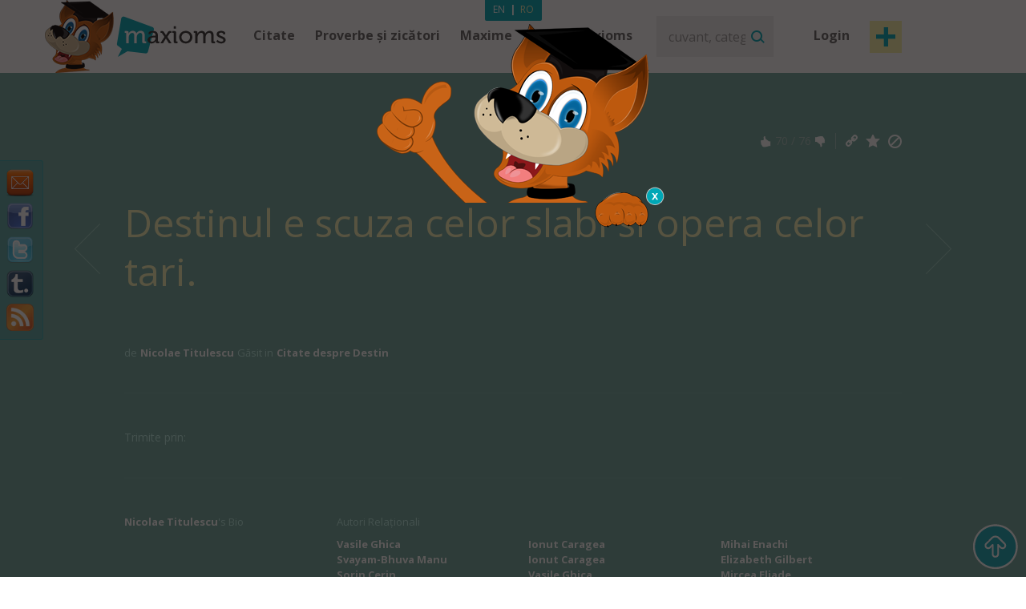

--- FILE ---
content_type: text/html; charset=utf-8
request_url: https://www.maxioms.ro/maxiom/5539/destinul-e-scuza-celor-slabi-si-opera-celor-tari
body_size: 8533
content:
<!DOCTYPE html>
<html xmlns="http://www.w3.org/1999/xhtml" xmlns:fb="http://ogp.me/ns/fb#">
<head>
<meta http-equiv="Content-Type" content="text/html; charset=utf-8" />
<title>Citat Nicolae Titulescu, Citat Destin : Destinul e scuza celor slabi si opera celor tari. :: Maxioms.ro</title>
<meta name="viewport" content="width=device-width, initial-scale=1, maximum-scale=1">
<meta name="HandheldFriendly" content="True">
<meta name="MobileOptimized" content="320">
<meta name="title" content="Citat Nicolae Titulescu, Citat Destin : Destinul e scuza celor slabi si opera celor tari. :: Maxioms.ro" />
<meta name="keywords" content="nicolae titulescu, Citate nicolae titulescu, Citate Destin, Citate despre Destin" />
<meta name="description" content="Citat Nicolae Titulescu, Citat Destin : Destinul e scuza celor slabi si opera celor tari. " />
<meta name="subject" content="Citat Nicolae Titulescu, Citat Destin : Destinul e scuza celor slabi si opera celor tari." />
<meta name="abstract" content="Citat Nicolae Titulescu, Citat Destin : Destinul e scuza celor slabi si opera celor tari." />
<meta name="google-site-verification" content="7JagnSAzo_9rfsqz5e3rRziQTInXp0j10vJSYu41YTs" />
<link rel="canonical" href="https://www.maxioms.ro/maxiom/5539/destinul-e-scuza-celor-slabi-si-opera-celor-tari" />
<link rel='index' title='Maxioms.ro' href="https://www.maxioms.ro" />
<link rel='start' title='C: Resping ideea de violenta, pentru ca binele obtinut prin mijlocirea...' href="https://www.maxioms.ro/maxiom/1/resping-ideea-de-violenta-pentru-ca-binele-obtinut-prin-mijlocirea" />
<link rel='prev' title='C: Vii pe lume fara nimic si pleci din lumea asta fara nimic, deci fa in...' href="https://www.maxioms.ro/maxiom/5538/vii-pe-lume-fara-nimic-si-pleci-din-lumea-asta-fara-nimic-deci-fa-in" />
<link rel='next' title='C: Destinul colectiv este complicitatea dintre cei care si-au...' href="https://www.maxioms.ro/maxiom/5540/destinul-colectiv-este-complicitatea-dintre-cei-care-si-au" />
<META HTTP-EQUIV="Content-Language" CONTENT="ro-RO">
<meta name="language" content="ro" />
<meta name="copyright" content="Copyright (c) www.maxioms.ro 2010-2026, Toate Drepturile Rezervate" />
<meta name="author" content="Maxioms" />
<meta name="owner" content="Maxioms" />
<meta name="robots" content="index,follow" />
<meta name="category" content="arta,literatura" />
<link rel="shortcut icon" type="image/ico" href="https://www.maxioms.ro/favicon.ico" />
<link href="https://fonts.googleapis.com/css?family=Open+Sans:400,300italic,300,400italic,600,600italic,700" rel="stylesheet" type="text/css">
<link rel="alternate" title="Maxioms.ro RSS" href="https://www.maxioms.ro/burnedfeed" type="application/rss+xml" />
	<link rel="stylesheet" type="text/css" media="Screen" href="https://www.maxioms.ro/assets/bootstrap/css/bootstrap.css" />
	<link rel="stylesheet" type="text/css" media="Screen" href="https://www.maxioms.ro/assets/bootstrap/css/bootstrap-responsive.css" />
	<link rel="stylesheet" type="text/css" media="Screen" href="https://www.maxioms.ro/assets/css/main.css" />
	<link rel="stylesheet" type="text/css" media="Screen" href="https://www.maxioms.ro/assets/css/jquery.mmenu.css" />
	<link rel="stylesheet" type="text/css" media="Screen" href="https://www.maxioms.ro/assets/css/jquery.mmenu.effects.css" />
	 
<!--[if IE 7]>
<link rel="stylesheet" type="text/css" href="http://www.maxioms.ro/assets/css/ie7.css" />
<![endif]-->
<link rel="stylesheet" href="https://www.maxioms.ro/assets/css/validationEngine.jquery.css" type="text/css" media="screen" title="no title" charset="utf-8" />
<link rel="stylesheet" type="text/css" href="https://www.maxioms.ro/assets/js/fancybox/jquery.fancybox-1.3.1.css" media="screen" />

<script type="text/javascript" src="https://code.jquery.com/jquery-1.10.2.min.js"></script>
<script src="https://code.jquery.com/jquery-migrate-1.2.1.js"></script>
<script type="text/javascript" language="javascript">var SITE_URL = "http://www.maxioms.ro";$.isLoggedIn = 0; $.reload = 0;</script>
<script src="https://www.maxioms.ro/assets/js/preloader.js" type="text/javascript"></script>
<script src="https://www.maxioms.ro/assets/js/functions.js" type="text/javascript"></script>
<script src="https://www.maxioms.ro/assets/js/jquery.validationEngine-ro.js" type="text/javascript"></script>
<script src="https://www.maxioms.ro/assets/js/jquery.validationEngine.js" type="text/javascript"></script>
<script src="https://www.maxioms.ro/assets/js/jquery.dropkick-1.0.0.js" type="text/javascript"></script>
<script src="https://www.maxioms.ro/assets/js/jquery.ezmark.min.js" type="text/javascript"></script>
<script src="https://www.maxioms.ro/assets/js/slimScroll.js" type="text/javascript"></script>
<script src="https://www.maxioms.ro/assets/js/custom.js" type="text/javascript"></script>
<script src="https://www.maxioms.ro/assets/bootstrap/js/bootstrap.js" type="text/javascript"></script>
<script src="https://www.maxioms.ro/assets/js/jquery.carouFredSel-6.2.1.js" type="text/javascript"></script>
<script src="https://www.maxioms.ro/assets/js/jquery.touchSwipe.min.js" type="text/javascript"></script>
<script type="text/javascript" src="https://www.maxioms.ro/assets/js/fancybox/jquery.fancybox-1.3.1.pack.js"></script>
<script type="text/javascript" src="https://www.maxioms.ro/assets/js/jquery.cookie.js"></script>
<script src="https://www.maxioms.ro/assets/js/jquery.mmenu.js" type="text/javascript"></script>
<!--[if lte IE 6]>
<SCRIPT LANGUAGE="Javascript" type="text/javascript">
alert("We only support more than IE6!");
</SCRIPT>
<![endif]-->

	<script type="text/javascript">
		tmx.url = "http://www.maxioms.ro";
		tmx.ajax_url = "http://www.maxioms.ro/ajax/call.php";
		$.defaultOpen = 0;
		$.defaultExpand = 0;
		$.defaultExpandMaxioms = 0;
		var openL = "Deschide";
		var closeL = "Inchide";
	</script>
	<script src="https://www.maxioms.ro/assets/js/main.js" type="text/javascript"></script>
<script src="https://www.maxioms.ro/assets/js/jquery.jeditable.mini.js" type="text/javascript"></script>
<script type="text/javascript">

  var _gaq = _gaq || [];
  _gaq.push(['_setAccount', 'UA-9296406-9']);
  _gaq.push(['_trackPageview']);

  (function() {
    var ga = document.createElement('script'); ga.type = 'text/javascript'; ga.async = true;
    ga.src = ('https:' == document.location.protocol ? 'https://ssl' : 'http://www') + '.google-analytics.com/ga.js';
    var s = document.getElementsByTagName('script')[0]; s.parentNode.insertBefore(ga, s);
  })();

</script>
<script type="text/javascript" src="https://w.sharethis.com/button/buttons.js"></script><script type="text/javascript">
	stLight.options({
		publisher:'b9a521d5-2fe6-48d1-9416-4064d367dc19',
		headerTitle:'Share on maxioms.ro'
		});
</script>
<meta name="revisit-after" content="14 days" />
<meta property="og:title" content="Maxioms.ro" />
<meta property="og:description" content="Destinul e scuza celor slabi si opera celor tari. - Nicolae Titulescu" />
<meta property="og:site_name" content="Maxioms.ro" />
<meta property="og:type" content="article"/>
<meta property="og:url" content="http://www.maxioms.ro/maxiom/5539/destinul-e-scuza-celor-slabi-si-opera-celor-tari" />
<meta property="og:image" content="http://www.maxioms.ro/assets/images/maxioms.png" />
<meta property="og:type" content="article" />
<meta property="fb:app_id" content="193179307367619"/>
</head>
<body>
<a id="facebooklike" href="#fb-page"></a>
<div style="display: none;">
  <div id="fb-page" style="height:214px; width:340px;">
    <div class="webpet"> <img src="https://www.maxioms.ro/assets/images/pet/like.png" alt="Maxioms Pet" /> </div>
        <div class="fb-page" data-href="https://www.facebook.com/Maxioms.ro/" data-small-header="false" data-adapt-container-width="true" data-hide-cover="false" data-show-facepile="true">
      <div class="fb-xfbml-parse-ignore">
        <blockquote cite="https://www.facebook.com/Maxioms.ro/"><a href="https://www.facebook.com/Maxioms.ro/">Maxioms Romania</a></blockquote>
      </div>
    </div>
      </div>
</div>
<div id="dialog" class="fav_message">
  <p></p>
</div>
<div class="wrapper">
    <div class="page_overlay">
        <div class="searchBox" style="display:block">
          <form name="search_form" id="search_form" action="https://www.maxioms.ro/search" method="get">
            <input class="search" type="text" name="q" value="" placeholder="cuvant, categorie, autor, articol" />
            <input type="submit" value="Search" id="searchsubmit" class="submit">
          </form>
          <span class="closeSh">x</span>
        </div>
    </div>
<span id="closeSearch">X</span>
<header class="desktop-header">
	<div class="inner">
      <a id="webpet" href="#buble" title="Maxime + Axiome = Maxioms">Maxime + Axiome = Maxioms</a>
      <div class="logoHolder">  <a href="https://www.maxioms.ro" rel="external" title="Citate, Citate Celebre, Zicatori, Proverbe, Maxime, Axiome, Maxioms"><img src="https://www.maxioms.ro/assets/images/logo.png" alt="Citate, Citate Celebre, Zicatori, Proverbe, Maxime, Axiome, Maxioms" /></a>
      	      </div>
      <div class="topHolder">
        <div class="mainMenu">
          <ul class="menu-list menu-ro">
            <li class="parent-list"><a href="https://www.maxioms.ro/citate/categorii/" title="Citate">Citate</a> <span class="tooltip"></span>
              <ul>
                <li><a href="https://www.maxioms.ro/citate/autori/" title="Citate pe autori">Citate pe autori</a></li>
                <li class="last"><a href="https://www.maxioms.ro/citate/categorii/" title="Citate pe categorii">Citate pe categorii</a></li>
              </ul>
            </li>
            <li class="parent-list"><a href="https://www.maxioms.ro/proverbe-si-zicatori/categorii/" title="Proverbe si zicatori">Proverbe și zicători</a>
                          </li>
                        <li class="parent-list"> <a href="https://www.maxioms.ro/maxime/categorii/" title="Maxime">Maxime</a> <span class="tooltip"></span>
              <ul>
                <li><a href="https://www.maxioms.ro/maxime/autori/" title="Maxime pe autori">Maxime pe autori</a></li>
                <li class="last"><a href="https://www.maxioms.ro/maxime/categorii/" title="Maxime pe categorii">Maxime pe categorii</a></li>
              </ul>
            </li>
                        <li><a href="https://www.maxioms.ro/photo-maxioms/" title="Photo Maxioms">Photo Maxioms</a></li>
          </ul>
          <div class="clear"></div>
        </div>
        <div class="searchBox">
          <form name="search_form" id="search_form" action="https://www.maxioms.ro/search" method="get">
            <input class="search" type="text" name="q" value="" placeholder="cuvant, categorie, autor, articol" />
            <input type="submit" value="Search" id="searchsubmit" class="submit">
          </form>
        </div>
        <div class="hreaderRightBox"> <a href="javascript:void(0);" class="sign-in logIn" title="Intră în cont">Login</a> <a rel="external" href="https://www.maxioms.ro/submit-maxiom" class="btn_1 submit-quote" title="Propune Maxiom">Post maxiom</a>
          <div class="clear"></div>
          <div id="account-box"> <span class="tooltip">&nbsp;</span>
            <ul>
              <li><a href="https://www.maxioms.ro/my-account" title="Contul meu">Contul meu</a></li>
              <li><a href="https://www.maxioms.ro/favorites" title="Favorite">Favorite</a></li>
              <li><a href="https://www.maxioms.ro/logout" title="Iesi din cont">Iesi din cont</a></li>
            </ul>
          </div>
          <div id="sign-in-over"> <span class="tooltip">&nbsp;</span>
            <form name="sign-in-form" id="top_login_form" action="" method="post">
              <input type="hidden" name="action" value="login" />
              <input type="hidden" name="redirectURL" value="" />
              <input type="hidden" name="href" value="" />
              <input type="hidden" name="loginHashToken" id="loginHashToken_top" value="wymggqb3xbhg3" />
              <input type="hidden" name="password" id="password_top" value="" />
              <div class="div_input_sign">
                <input type="text" name="username" id="username_top" title="email" value="" placeholder="Adresa de Email" size="25" class="validate[required] text-input" tabindex="1" />
              </div>
              <div class="div_input_sign">
                <input name="passwd" type="password" id="passwd_top" placeholder="Parola" title="Te rugam sa introduci noua parola."    class="validate[required,length[4,20]]" tabindex="2" />
              </div>
              <input type="submit" class="submit-sign-in" value="Intră" tabindex="3" />
              <a href="https://www.maxioms.ro/register" class="signup" onclick="$('#sign-in-over').hide();" title="Înregistrare">Înregistrare</a>
            </form>
            <p class="pass"><a href="https://www.maxioms.ro/forgot-password" rel="nofollow" title="Ai uitat parola?">Ai uitat parola?</a><br />
            </p>
          </div>
        </div>
        <div class="clear"></div>
        <div class="languages-menu">
                    <ul>
            <li><a href="http://www.maxioms.com/" class="en" title="Engleză">En</a></li>
            <li> | </li>
            <li><a href="https://www.maxioms.ro/" class="active ro" title="Română">Ro</a></li>
          </ul>
                  </div>
      </div>
      <div class="clear"></div>
  </div>
</header>
<div class="mobile-header">
  <div class="TopBar">
    <a href="#menu" class="menuBtn"><img src="https://www.maxioms.ro/assets/images/m.menu.png"></a>
    <div class="mLogo"><a href="https://www.maxioms.ro" rel="external" title="Citate, Citate Celebre, Zicatori, Proverbe, Maxime, Axiome, Maxioms">Maxioms</a></div>
    <div class="postM"><span class="showSearch"></span><a rel="external" href="https://www.maxioms.ro/submit-maxiom" title="Propune Maxiom"><img src="https://www.maxioms.ro/assets/images/m.post.png"></a></div>
    <div class="clear"></div>
  </div>
  <nav id="menu" class="navbar">
    
      <ul class="navigation menu-ro">
      		<li class="first"><span style="line-height: 28px">Menu <em><a href="http://www.maxioms.com/" class=" en" title="Engleză">En</a>|<a href="https://www.maxioms.ro/" class="active ro" title="Română">Ro</a></em></span></li>
            <li class="parent-list"><a href="https://www.maxioms.ro/citate/categorii/" title="Citate">Citate</a> <span class="tooltip"></span>
              <ul>
                <li><a href="https://www.maxioms.ro/citate/autori/" title="Citate pe autori">Citate pe autori</a></li>
                <li class="last"><a href="https://www.maxioms.ro/citate/categorii/" title="Citate pe categorii">Citate pe categorii</a></li>
              </ul>
            </li>
            <li class="parent-list"><a href="https://www.maxioms.ro/proverbe-si-zicatori/categorii/" title="Proverbe si zicatori">Proverbe și zicători</a>
                          </li>
                        <li class="parent-list"> <a href="https://www.maxioms.ro/maxime/categorii/" title="Maxime">Maxime</a> <span class="tooltip"></span>
              <ul>
                <li><a href="https://www.maxioms.ro/maxime/autori/" title="Maxime pe autori">Maxime pe autori</a></li>
                <li class="last"><a href="https://www.maxioms.ro/maxime/categorii/" title="Maxime pe categorii">Maxime pe categorii</a></li>
              </ul>
            </li>
                        <li><a href="https://www.maxioms.ro/photo-maxioms/" title="Photo Maxioms">Photo Maxioms</a></li>
            <li><a href="https://www.maxioms.ro/articole/" title="Articole">Articole</a></li>
            <li class="last"><a href="https://www.maxioms.ro/contact" title="Contact">Contact</a></li>
            <li class="lastItemB"><a href="https://www.maxioms.ro/submit-maxiom" title="Propune Maxiom">Post maxiom</a></li>
            <li class="lastItem"><a href="https://www.maxioms.ro/login" title="Intră">Intră în cont</a></li>
          </ul>  
  </nav>
</div>

<section class="topSection greenSlide">
  <div class="content">
    <div class="mainPageBox">
    	<a class="arrow-left" href="https://www.maxioms.ro/maxiom/5538/vii-pe-lume-fara-nimic-si-pleci-din-lumea-asta-fara-nimic-deci-fa-in" title="Vii pe lume fara nimic si pleci din lumea asta fara nimic, deci fa in..."></a><a class="arrow-right" href="https://www.maxioms.ro/maxiom/5540/destinul-colectiv-este-complicitatea-dintre-cei-care-si-au" title="Destinul colectiv este complicitatea dintre cei care si-au..."></a>    	
      <ul>
	  
	  	        <li>
			          <div class="quote-options" id="pagediv5539">
		  	<a href="https://www.maxioms.ro/maxiom/5539/destinul-e-scuza-celor-slabi-si-opera-celor-tari" title="Link permanent catre acest Maxiom" class="ed"></a>
			<a href="#" rel="nofollow" class="fav ac" title="Adaugă la Favorite" data-action="atf" data-id="5539"></a>
			<a href="#" rel="nofollow" title="Șterge" class="del report rep" data-id="5539"></a>
            <div class="clear"></div>
          </div>
          <div class="ratings"> <a href="#" rel="nofollow" title="MAX it UP" class="rate up ac" data-type="up" data-action="rate" data-id="5539"><span class="rate-up">&nbsp;</span></a> <span class="rate-up-count">
            70            </span><span class="splitter">&nbsp;/&nbsp;</span><span class="rate-down-count">
            76            </span> <a href="#" rel="nofollow" title="MAX it DOWN" class="rate dwn ac" data-type="down" data-action="rate" data-id="5539"><span class="rate-down">&nbsp;</span></a>
            <div class="clear"></div>
          </div>
          <div class="clear"></div>
          		  <div class="p">
			  <p>
							  Destinul e scuza celor slabi si opera celor tari.			  			  </p>
		  </div>
                    <div class="byQuote"> <span class="blokText">de</span> <a class="btnEffect" href="https://www.maxioms.ro/autor/nicolae-titulescu">
            Nicolae Titulescu            </a> <span class="blokText">Găsit in</span> <a href="https://www.maxioms.ro/citate/destin/" class="btnEffect" title="Citate despre Destin">Citate despre Destin</a><span class="blokText noDisplay">,</span> </div>
            <div class="left-mob" style="float:right">
            <iframe src="https://www.facebook.com/plugins/like.php?href=http://www.maxioms.ro/maxiom/5539/destinul-e-scuza-celor-slabi-si-opera-celor-tari&amp;layout=button_count&amp;show_faces=false&amp;width=100&amp;action=like&amp;font=trebuchet+ms&amp;colorscheme=dark&amp;height=21" scrolling="no" frameborder="0" style="border:none; overflow:hidden; width:105px; height:21px;"></iframe>
            </div>
                    <div class="clear"></div>
        </li>
              </ul>
    </div>
    <div class="socialBox"> <span class="shareText">Trimite prin:</span>
      <ul>
        <li><span class="st_twitter" st_url="http://www.maxioms.ro/maxiom/5539/destinul-e-scuza-celor-slabi-si-opera-celor-tari" st_title="@max1oms - Destinul e scuza celor slabi si opera celor tari."></span></li>
        <li><span class="st_facebook" st_url="http://www.maxioms.ro/maxiom/5539/destinul-e-scuza-celor-slabi-si-opera-celor-tari" st_title="Destinul e scuza celor slabi si opera celor tari."></span></li>
        <li><span class="st_linkedin" st_url="http://www.maxioms.ro/maxiom/5539/destinul-e-scuza-celor-slabi-si-opera-celor-tari"></span></li>
        <li><span class="st_pinterest" st_url="http://www.maxioms.ro/maxiom/5539/destinul-e-scuza-celor-slabi-si-opera-celor-tari" st_title="Destinul e scuza celor slabi si opera celor tari."></span></li>
        <li><span class="st_email"  st_url="http://www.maxioms.ro/maxiom/5539/destinul-e-scuza-celor-slabi-si-opera-celor-tari" st_title="Destinul e scuza celor slabi si opera celor tari."></span></li>
      </ul>
      <div class="clear"></div>
    </div>
     </div>
  <div class="clear"></div>
</section>
<section class="topSection greenSlide QtopSection">
<div class="content">
  <div class="dividerTop"></div>
  <div class="authQuote">
    <div class="authBio">
      <h3> <a class="btnEffect" title="Nicolae Titulescu" href="https://www.maxioms.ro/autor/nicolae-titulescu">Nicolae Titulescu</a> <span>'s Bio</span> </h3>
      <ul>
      	      </ul>
      <div class="clear"></div>
    </div>
    <div class="authRel">
      <h3>Autori Relaționali</h3>
      <ul class=""><li><a href="https://www.maxioms.ro/autor/vasile-ghica" title="Vasile Ghica">Vasile Ghica</a></li><li><a href="https://www.maxioms.ro/autor/svayam-bhuva-manu" title="Svayam-Bhuva Manu">Svayam-Bhuva Manu</a></li><li><a href="https://www.maxioms.ro/autor/sorin-cerin" title="Sorin Cerin">Sorin Cerin</a></li></ul><ul class="second"><li><a href="https://www.maxioms.ro/autor/ionut-caragea" title="Ionut Caragea">Ionut Caragea</a></li><li><a href="https://www.maxioms.ro/autor/ionut-caragea" title="Ionut Caragea">Ionut Caragea</a></li><li><a href="https://www.maxioms.ro/autor/vasile-ghica" title="Vasile Ghica">Vasile Ghica</a></li></ul><ul class="last"><li><a href="https://www.maxioms.ro/autor/mihai-enachi" title="Mihai Enachi">Mihai Enachi</a></li><li><a href="https://www.maxioms.ro/autor/elizabeth-gilbert" title="Elizabeth Gilbert">Elizabeth Gilbert</a></li><li><a href="https://www.maxioms.ro/autor/mircea-eliade" title="Mircea Eliade">Mircea Eliade</a></li></ul>      
      <div class="clear"></div>
    </div>
    <div class="clear"></div>
  </div>
  <div class="dividerTop hideMobile"></div>
  <div class="commentBox"> <a name="comments"></a>
    <div class="fb-comments" data-href="http://www.maxioms.ro/maxiom/5539/destinul-e-scuza-celor-slabi-si-opera-celor-tari" data-num-posts="5" data-width="100%" css="http://www.maxioms.ro/assets/css/main.css?7" data-colorscheme="dark"></div>
  </div>
</div>
</section>
  <section class="quotesSide">
    <div class="content">
      <p class="photo_list"><span class="blokText"> S-ar putea să-ți placă </span><span class="blokText noBold">&nbsp; / &nbsp; </span><a class="btnEffect" href="https://www.maxioms.ro/ultimele-maxioms/" title="Mai multe">Vezi toate maxioms</a></p>
      <div class="clear"></div>
      
      <a name="page1"></a>
      
<div class="quoteBox">
	<div class="byQuote top ">
		<div class="quote-options page-quote-options">
			<a href="https://www.maxioms.ro/maxiom/5516/destinului-ii-ajunge-de-multe-ori-un-singur-dinte" title="Link permanent catre acest Maxiom" class="ed"></a>
			<a href="#" rel="nofollow" class="fav ac" title="Adaugă la Favorite" data-action="atf" data-id="5516"></a>
						<a href="#" title="Șterge" class="del report rep " rel="nofollow" data-id="5516"></a>
			&nbsp;&nbsp;( <a href="https://www.maxioms.ro/maxiom/5516/destinului-ii-ajunge-de-multe-ori-un-singur-dinte#comments" class="comments" rel="external" title="comentarii"><fb:comments-count href="http://www.maxioms.ro/maxiom/5516/destinului-ii-ajunge-de-multe-ori-un-singur-dinte"></fb:comments-count> comentarii</a> )
			<div class="clear"></div>
		</div>
		<div class="ratings hiddenDetails">
			<a href="#" rel="nofollow" title="MAX it UP" class="rate up ac" data-type="up" data-action="rate" data-id="5516">
				<span class="rate-up">&nbsp;</span>
			</a>
			<span class="rate-up-count"> 22 </span>
			<span class="splitter">&nbsp;/&nbsp;</span>
			<span class="rate-down-count"> 32 </span>
			<a href="#" rel="nofollow" title="MAX it DOWN" class="rate dwn ac" data-type="down" data-action="rate" data-id="5516">
				<span class="rate-down">&nbsp;</span>
			</a>
			<div class="clear"></div>
		</div>
		<div class="clear"></div>
	</div>
			<p class="short"> Destinului ii ajunge, de multe ori, un singur dinte.  </p>
	<p class="long"> Destinului ii ajunge, de multe ori, un singur dinte. </p>
		<div class="byQuote ">
		<span class="blokText">de</span>
		<a href="https://www.maxioms.ro/autor/vasile-ghica" class="btnEffect" title="Biografie Vasile Ghica"> Vasile Ghica </a>
		<span class="blokText">Găsit in:</span> <a href="https://www.maxioms.ro/citate/destin/" class="btnEffect" title="Citate despre Destin">Citate despre Destin</a><span class="blokText noDisplay">,</span>		
		<div class="clear"></div>
		<div class="socialBox hiddenDetails"> <span class="shareText">Trimite prin:</span>
		  <ul>
			<li><span class="st_twitter" st_url="http://www.maxioms.ro/maxiom/5516/destinului-ii-ajunge-de-multe-ori-un-singur-dinte" st_title="@max1oms - Destinului ii ajunge, de multe ori, un singur dinte."></span></li>
			<li><span class="st_facebook" st_url="http://www.maxioms.ro/maxiom/5516/destinului-ii-ajunge-de-multe-ori-un-singur-dinte" st_title="Destinului ii ajunge, de multe ori, un singur dinte."></span></li>
			<li><span class="st_linkedin" st_url="http://www.maxioms.ro/maxiom/5516/destinului-ii-ajunge-de-multe-ori-un-singur-dinte"></span></li>
			<li><span class="st_pinterest" st_url="http://www.maxioms.ro/maxiom/5516/destinului-ii-ajunge-de-multe-ori-un-singur-dinte" st_title="Destinului ii ajunge, de multe ori, un singur dinte."></span></li>
			<li><span class="st_email"  st_url="http://www.maxioms.ro/maxiom/5516/destinului-ii-ajunge-de-multe-ori-un-singur-dinte" st_title="Destinului ii ajunge, de multe ori, un singur dinte."></span></li>
		  </ul>
		</div>
        <div class="hiddenDetails like-box" style="float:right">
		<iframe src="https://www.facebook.com/plugins/like.php?href=http://www.maxioms.ro/maxiom/5516/destinului-ii-ajunge-de-multe-ori-un-singur-dinte&amp;layout=button_count&amp;show_faces=false&amp;width=100&amp;action=like&amp;font=trebuchet+ms&amp;colorscheme=dark&amp;height=21" scrolling="no" frameborder="0" style="border:none; overflow:hidden; width:105px; height:21px;"></iframe>
		</div>
		<div class="clear"></div>
	</div>
</div>

<div class="quoteBox">
	<div class="byQuote top ">
		<div class="quote-options page-quote-options">
			<a href="https://www.maxioms.ro/maxiom/5414/intreaga-activitate-atarna-de-indeplinirea-destinului-si-a-faptei" title="Link permanent catre acest Maxiom" class="ed"></a>
			<a href="#" rel="nofollow" class="fav ac" title="Adaugă la Favorite" data-action="atf" data-id="5414"></a>
						<a href="#" title="Șterge" class="del report rep " rel="nofollow" data-id="5414"></a>
			&nbsp;&nbsp;( <a href="https://www.maxioms.ro/maxiom/5414/intreaga-activitate-atarna-de-indeplinirea-destinului-si-a-faptei#comments" class="comments" rel="external" title="comentarii"><fb:comments-count href="http://www.maxioms.ro/maxiom/5414/intreaga-activitate-atarna-de-indeplinirea-destinului-si-a-faptei"></fb:comments-count> comentarii</a> )
			<div class="clear"></div>
		</div>
		<div class="ratings hiddenDetails">
			<a href="#" rel="nofollow" title="MAX it UP" class="rate up ac" data-type="up" data-action="rate" data-id="5414">
				<span class="rate-up">&nbsp;</span>
			</a>
			<span class="rate-up-count"> 22 </span>
			<span class="splitter">&nbsp;/&nbsp;</span>
			<span class="rate-down-count"> 23 </span>
			<a href="#" rel="nofollow" title="MAX it DOWN" class="rate dwn ac" data-type="down" data-action="rate" data-id="5414">
				<span class="rate-down">&nbsp;</span>
			</a>
			<div class="clear"></div>
		</div>
		<div class="clear"></div>
	</div>
			<p class="short"> Intreaga activitate atarna de indeplinirea destinului si a faptei omenesti. Destinul nu poate fi prevazut, dar fapta depinde de om.  </p>
	<p class="long"> Intreaga activitate atarna de indeplinirea destinului si a faptei omenesti. Destinul nu poate fi prevazut, dar fapta depinde de om. </p>
		<div class="byQuote ">
		<span class="blokText">de</span>
		<a href="https://www.maxioms.ro/autor/svayam-bhuva-manu" class="btnEffect" title="Biografie Svayam-bhuva Manu"> Svayam-bhuva Manu </a>
		<span class="blokText">Găsit in:</span> <a href="https://www.maxioms.ro/citate/destin/" class="btnEffect" title="Citate despre Destin">Citate despre Destin</a><span class="blokText noDisplay">,</span>		
		<div class="clear"></div>
		<div class="socialBox hiddenDetails"> <span class="shareText">Trimite prin:</span>
		  <ul>
			<li><span class="st_twitter" st_url="http://www.maxioms.ro/maxiom/5414/intreaga-activitate-atarna-de-indeplinirea-destinului-si-a-faptei" st_title="@max1oms - Intreaga activitate atarna de indeplinirea destinului si a faptei omenesti. Destinul nu poate fi prevazut, dar fapta depinde de om."></span></li>
			<li><span class="st_facebook" st_url="http://www.maxioms.ro/maxiom/5414/intreaga-activitate-atarna-de-indeplinirea-destinului-si-a-faptei" st_title="Intreaga activitate atarna de indeplinirea destinului si a faptei omenesti. Destinul nu poate fi prevazut, dar fapta depinde de om."></span></li>
			<li><span class="st_linkedin" st_url="http://www.maxioms.ro/maxiom/5414/intreaga-activitate-atarna-de-indeplinirea-destinului-si-a-faptei"></span></li>
			<li><span class="st_pinterest" st_url="http://www.maxioms.ro/maxiom/5414/intreaga-activitate-atarna-de-indeplinirea-destinului-si-a-faptei" st_title="Intreaga activitate atarna de indeplinirea destinului si a faptei omenesti. Destinul nu poate fi prevazut, dar fapta depinde de om."></span></li>
			<li><span class="st_email"  st_url="http://www.maxioms.ro/maxiom/5414/intreaga-activitate-atarna-de-indeplinirea-destinului-si-a-faptei" st_title="Intreaga activitate atarna de indeplinirea destinului si a faptei omenesti. Destinul nu poate fi prevazut, dar fapta depinde de om."></span></li>
		  </ul>
		</div>
        <div class="hiddenDetails like-box" style="float:right">
		<iframe src="https://www.facebook.com/plugins/like.php?href=http://www.maxioms.ro/maxiom/5414/intreaga-activitate-atarna-de-indeplinirea-destinului-si-a-faptei&amp;layout=button_count&amp;show_faces=false&amp;width=100&amp;action=like&amp;font=trebuchet+ms&amp;colorscheme=dark&amp;height=21" scrolling="no" frameborder="0" style="border:none; overflow:hidden; width:105px; height:21px;"></iframe>
		</div>
		<div class="clear"></div>
	</div>
</div>

<div class="quoteBox">
	<div class="byQuote top ">
		<div class="quote-options page-quote-options">
			<a href="https://www.maxioms.ro/maxiom/5449/intamplarea-precede-destinul-si-nicidecum-destinul-intamplarea" title="Link permanent catre acest Maxiom" class="ed"></a>
			<a href="#" rel="nofollow" class="fav ac" title="Adaugă la Favorite" data-action="atf" data-id="5449"></a>
						<a href="#" title="Șterge" class="del report rep " rel="nofollow" data-id="5449"></a>
			&nbsp;&nbsp;( <a href="https://www.maxioms.ro/maxiom/5449/intamplarea-precede-destinul-si-nicidecum-destinul-intamplarea#comments" class="comments" rel="external" title="comentarii"><fb:comments-count href="http://www.maxioms.ro/maxiom/5449/intamplarea-precede-destinul-si-nicidecum-destinul-intamplarea"></fb:comments-count> comentarii</a> )
			<div class="clear"></div>
		</div>
		<div class="ratings hiddenDetails">
			<a href="#" rel="nofollow" title="MAX it UP" class="rate up ac" data-type="up" data-action="rate" data-id="5449">
				<span class="rate-up">&nbsp;</span>
			</a>
			<span class="rate-up-count"> 9 </span>
			<span class="splitter">&nbsp;/&nbsp;</span>
			<span class="rate-down-count"> 17 </span>
			<a href="#" rel="nofollow" title="MAX it DOWN" class="rate dwn ac" data-type="down" data-action="rate" data-id="5449">
				<span class="rate-down">&nbsp;</span>
			</a>
			<div class="clear"></div>
		</div>
		<div class="clear"></div>
	</div>
			<p class="short"> Intamplarea precede Destinul si nicidecum Destinul Intamplarea fiindca orice alta Intamplare care se substituie primei Intamplari Unice nu mai este <span class="moreText">citește mai mult</span> </p>
	<p class="long"> Intamplarea precede Destinul si nicidecum Destinul Intamplarea fiindca orice alta Intamplare care se substituie primei Intamplari Unice nu mai este Intamplare, ci Destin! </p>
		<div class="byQuote ">
		<span class="blokText">de</span>
		<a href="https://www.maxioms.ro/autor/sorin-cerin" class="btnEffect" title="Biografie Sorin Cerin"> Sorin Cerin </a>
		<span class="blokText">Găsit in:</span> <a href="https://www.maxioms.ro/citate/destin/" class="btnEffect" title="Citate despre Destin">Citate despre Destin</a><span class="blokText noDisplay">,</span>		
		<div class="clear"></div>
		<div class="socialBox hiddenDetails"> <span class="shareText">Trimite prin:</span>
		  <ul>
			<li><span class="st_twitter" st_url="http://www.maxioms.ro/maxiom/5449/intamplarea-precede-destinul-si-nicidecum-destinul-intamplarea" st_title="@max1oms - Intamplarea precede Destinul si nicidecum Destinul Intamplarea fiindca orice alta Intamplare care se substituie primei Intamplari Unice nu mai este Intamplare, ci Destin!"></span></li>
			<li><span class="st_facebook" st_url="http://www.maxioms.ro/maxiom/5449/intamplarea-precede-destinul-si-nicidecum-destinul-intamplarea" st_title="Intamplarea precede Destinul si nicidecum Destinul Intamplarea fiindca orice alta Intamplare care se substituie primei Intamplari Unice nu mai este Intamplare, ci Destin!"></span></li>
			<li><span class="st_linkedin" st_url="http://www.maxioms.ro/maxiom/5449/intamplarea-precede-destinul-si-nicidecum-destinul-intamplarea"></span></li>
			<li><span class="st_pinterest" st_url="http://www.maxioms.ro/maxiom/5449/intamplarea-precede-destinul-si-nicidecum-destinul-intamplarea" st_title="Intamplarea precede Destinul si nicidecum Destinul Intamplarea fiindca orice alta Intamplare care se substituie primei Intamplari Unice nu mai este Intamplare, ci Destin!"></span></li>
			<li><span class="st_email"  st_url="http://www.maxioms.ro/maxiom/5449/intamplarea-precede-destinul-si-nicidecum-destinul-intamplarea" st_title="Intamplarea precede Destinul si nicidecum Destinul Intamplarea fiindca orice alta Intamplare care se substituie primei Intamplari Unice nu mai este Intamplare, ci Destin!"></span></li>
		  </ul>
		</div>
        <div class="hiddenDetails like-box" style="float:right">
		<iframe src="https://www.facebook.com/plugins/like.php?href=http://www.maxioms.ro/maxiom/5449/intamplarea-precede-destinul-si-nicidecum-destinul-intamplarea&amp;layout=button_count&amp;show_faces=false&amp;width=100&amp;action=like&amp;font=trebuchet+ms&amp;colorscheme=dark&amp;height=21" scrolling="no" frameborder="0" style="border:none; overflow:hidden; width:105px; height:21px;"></iframe>
		</div>
		<div class="clear"></div>
	</div>
</div>

<div class="quoteBox">
	<div class="byQuote top ">
		<div class="quote-options page-quote-options">
			<a href="https://www.maxioms.ro/maxiom/5467/eu-sunt-politica-inimii-mele" title="Link permanent catre acest Maxiom" class="ed"></a>
			<a href="#" rel="nofollow" class="fav ac" title="Adaugă la Favorite" data-action="atf" data-id="5467"></a>
						<a href="#" title="Șterge" class="del report rep " rel="nofollow" data-id="5467"></a>
			&nbsp;&nbsp;( <a href="https://www.maxioms.ro/maxiom/5467/eu-sunt-politica-inimii-mele#comments" class="comments" rel="external" title="comentarii"><fb:comments-count href="http://www.maxioms.ro/maxiom/5467/eu-sunt-politica-inimii-mele"></fb:comments-count> comentarii</a> )
			<div class="clear"></div>
		</div>
		<div class="ratings hiddenDetails">
			<a href="#" rel="nofollow" title="MAX it UP" class="rate up ac" data-type="up" data-action="rate" data-id="5467">
				<span class="rate-up">&nbsp;</span>
			</a>
			<span class="rate-up-count"> 11 </span>
			<span class="splitter">&nbsp;/&nbsp;</span>
			<span class="rate-down-count"> 16 </span>
			<a href="#" rel="nofollow" title="MAX it DOWN" class="rate dwn ac" data-type="down" data-action="rate" data-id="5467">
				<span class="rate-down">&nbsp;</span>
			</a>
			<div class="clear"></div>
		</div>
		<div class="clear"></div>
	</div>
			<p class="short"> Eu sunt politica inimii mele.  </p>
	<p class="long"> Eu sunt politica inimii mele. </p>
		<div class="byQuote ">
		<span class="blokText">de</span>
		<a href="https://www.maxioms.ro/autor/ionut-caragea" class="btnEffect" title="Biografie Ionut Caragea"> Ionut Caragea </a>
		<span class="blokText">Găsit in:</span> <a href="https://www.maxioms.ro/citate/destin/" class="btnEffect" title="Citate despre Destin">Citate despre Destin</a><span class="blokText noDisplay">,</span>		
		<div class="clear"></div>
		<div class="socialBox hiddenDetails"> <span class="shareText">Trimite prin:</span>
		  <ul>
			<li><span class="st_twitter" st_url="http://www.maxioms.ro/maxiom/5467/eu-sunt-politica-inimii-mele" st_title="@max1oms - Eu sunt politica inimii mele."></span></li>
			<li><span class="st_facebook" st_url="http://www.maxioms.ro/maxiom/5467/eu-sunt-politica-inimii-mele" st_title="Eu sunt politica inimii mele."></span></li>
			<li><span class="st_linkedin" st_url="http://www.maxioms.ro/maxiom/5467/eu-sunt-politica-inimii-mele"></span></li>
			<li><span class="st_pinterest" st_url="http://www.maxioms.ro/maxiom/5467/eu-sunt-politica-inimii-mele" st_title="Eu sunt politica inimii mele."></span></li>
			<li><span class="st_email"  st_url="http://www.maxioms.ro/maxiom/5467/eu-sunt-politica-inimii-mele" st_title="Eu sunt politica inimii mele."></span></li>
		  </ul>
		</div>
        <div class="hiddenDetails like-box" style="float:right">
		<iframe src="https://www.facebook.com/plugins/like.php?href=http://www.maxioms.ro/maxiom/5467/eu-sunt-politica-inimii-mele&amp;layout=button_count&amp;show_faces=false&amp;width=100&amp;action=like&amp;font=trebuchet+ms&amp;colorscheme=dark&amp;height=21" scrolling="no" frameborder="0" style="border:none; overflow:hidden; width:105px; height:21px;"></iframe>
		</div>
		<div class="clear"></div>
	</div>
</div>

<div class="quoteBox">
	<div class="byQuote top ">
		<div class="quote-options page-quote-options">
			<a href="https://www.maxioms.ro/maxiom/5469/sa-ma-loveasca-soarta-sa-o-lovesc-si-eu" title="Link permanent catre acest Maxiom" class="ed"></a>
			<a href="#" rel="nofollow" class="fav ac" title="Adaugă la Favorite" data-action="atf" data-id="5469"></a>
						<a href="#" title="Șterge" class="del report rep " rel="nofollow" data-id="5469"></a>
			&nbsp;&nbsp;( <a href="https://www.maxioms.ro/maxiom/5469/sa-ma-loveasca-soarta-sa-o-lovesc-si-eu#comments" class="comments" rel="external" title="comentarii"><fb:comments-count href="http://www.maxioms.ro/maxiom/5469/sa-ma-loveasca-soarta-sa-o-lovesc-si-eu"></fb:comments-count> comentarii</a> )
			<div class="clear"></div>
		</div>
		<div class="ratings hiddenDetails">
			<a href="#" rel="nofollow" title="MAX it UP" class="rate up ac" data-type="up" data-action="rate" data-id="5469">
				<span class="rate-up">&nbsp;</span>
			</a>
			<span class="rate-up-count"> 8 </span>
			<span class="splitter">&nbsp;/&nbsp;</span>
			<span class="rate-down-count"> 9 </span>
			<a href="#" rel="nofollow" title="MAX it DOWN" class="rate dwn ac" data-type="down" data-action="rate" data-id="5469">
				<span class="rate-down">&nbsp;</span>
			</a>
			<div class="clear"></div>
		</div>
		<div class="clear"></div>
	</div>
			<p class="short"> Sa ma loveasca soarta, sa o lovesc si eu.  </p>
	<p class="long"> Sa ma loveasca soarta, sa o lovesc si eu. </p>
		<div class="byQuote ">
		<span class="blokText">de</span>
		<a href="https://www.maxioms.ro/autor/ionut-caragea" class="btnEffect" title="Biografie Ionut Caragea"> Ionut Caragea </a>
		<span class="blokText">Găsit in:</span> <a href="https://www.maxioms.ro/citate/destin/" class="btnEffect" title="Citate despre Destin">Citate despre Destin</a><span class="blokText noDisplay">,</span>		
		<div class="clear"></div>
		<div class="socialBox hiddenDetails"> <span class="shareText">Trimite prin:</span>
		  <ul>
			<li><span class="st_twitter" st_url="http://www.maxioms.ro/maxiom/5469/sa-ma-loveasca-soarta-sa-o-lovesc-si-eu" st_title="@max1oms - Sa ma loveasca soarta, sa o lovesc si eu."></span></li>
			<li><span class="st_facebook" st_url="http://www.maxioms.ro/maxiom/5469/sa-ma-loveasca-soarta-sa-o-lovesc-si-eu" st_title="Sa ma loveasca soarta, sa o lovesc si eu."></span></li>
			<li><span class="st_linkedin" st_url="http://www.maxioms.ro/maxiom/5469/sa-ma-loveasca-soarta-sa-o-lovesc-si-eu"></span></li>
			<li><span class="st_pinterest" st_url="http://www.maxioms.ro/maxiom/5469/sa-ma-loveasca-soarta-sa-o-lovesc-si-eu" st_title="Sa ma loveasca soarta, sa o lovesc si eu."></span></li>
			<li><span class="st_email"  st_url="http://www.maxioms.ro/maxiom/5469/sa-ma-loveasca-soarta-sa-o-lovesc-si-eu" st_title="Sa ma loveasca soarta, sa o lovesc si eu."></span></li>
		  </ul>
		</div>
        <div class="hiddenDetails like-box" style="float:right">
		<iframe src="https://www.facebook.com/plugins/like.php?href=http://www.maxioms.ro/maxiom/5469/sa-ma-loveasca-soarta-sa-o-lovesc-si-eu&amp;layout=button_count&amp;show_faces=false&amp;width=100&amp;action=like&amp;font=trebuchet+ms&amp;colorscheme=dark&amp;height=21" scrolling="no" frameborder="0" style="border:none; overflow:hidden; width:105px; height:21px;"></iframe>
		</div>
		<div class="clear"></div>
	</div>
</div>

<div class="quoteBox">
	<div class="byQuote top ">
		<div class="quote-options page-quote-options">
			<a href="https://www.maxioms.ro/maxiom/5515/fiecare-destin-are-in-dotare-si-firimituri-de-noroc-dar-nu-stim-pe" title="Link permanent catre acest Maxiom" class="ed"></a>
			<a href="#" rel="nofollow" class="fav ac" title="Adaugă la Favorite" data-action="atf" data-id="5515"></a>
						<a href="#" title="Șterge" class="del report rep " rel="nofollow" data-id="5515"></a>
			&nbsp;&nbsp;( <a href="https://www.maxioms.ro/maxiom/5515/fiecare-destin-are-in-dotare-si-firimituri-de-noroc-dar-nu-stim-pe#comments" class="comments" rel="external" title="comentarii"><fb:comments-count href="http://www.maxioms.ro/maxiom/5515/fiecare-destin-are-in-dotare-si-firimituri-de-noroc-dar-nu-stim-pe"></fb:comments-count> comentarii</a> )
			<div class="clear"></div>
		</div>
		<div class="ratings hiddenDetails">
			<a href="#" rel="nofollow" title="MAX it UP" class="rate up ac" data-type="up" data-action="rate" data-id="5515">
				<span class="rate-up">&nbsp;</span>
			</a>
			<span class="rate-up-count"> 24 </span>
			<span class="splitter">&nbsp;/&nbsp;</span>
			<span class="rate-down-count"> 28 </span>
			<a href="#" rel="nofollow" title="MAX it DOWN" class="rate dwn ac" data-type="down" data-action="rate" data-id="5515">
				<span class="rate-down">&nbsp;</span>
			</a>
			<div class="clear"></div>
		</div>
		<div class="clear"></div>
	</div>
			<p class="short"> Fiecare destin are in dotare si firimituri de noroc, dar nu stim pe ce raft sunt asezate.  </p>
	<p class="long"> Fiecare destin are in dotare si firimituri de noroc, dar nu stim pe ce raft sunt asezate. </p>
		<div class="byQuote ">
		<span class="blokText">de</span>
		<a href="https://www.maxioms.ro/autor/vasile-ghica" class="btnEffect" title="Biografie Vasile Ghica"> Vasile Ghica </a>
		<span class="blokText">Găsit in:</span> <a href="https://www.maxioms.ro/citate/destin/" class="btnEffect" title="Citate despre Destin">Citate despre Destin</a><span class="blokText noDisplay">,</span>		
		<div class="clear"></div>
		<div class="socialBox hiddenDetails"> <span class="shareText">Trimite prin:</span>
		  <ul>
			<li><span class="st_twitter" st_url="http://www.maxioms.ro/maxiom/5515/fiecare-destin-are-in-dotare-si-firimituri-de-noroc-dar-nu-stim-pe" st_title="@max1oms - Fiecare destin are in dotare si firimituri de noroc, dar nu stim pe ce raft sunt asezate."></span></li>
			<li><span class="st_facebook" st_url="http://www.maxioms.ro/maxiom/5515/fiecare-destin-are-in-dotare-si-firimituri-de-noroc-dar-nu-stim-pe" st_title="Fiecare destin are in dotare si firimituri de noroc, dar nu stim pe ce raft sunt asezate."></span></li>
			<li><span class="st_linkedin" st_url="http://www.maxioms.ro/maxiom/5515/fiecare-destin-are-in-dotare-si-firimituri-de-noroc-dar-nu-stim-pe"></span></li>
			<li><span class="st_pinterest" st_url="http://www.maxioms.ro/maxiom/5515/fiecare-destin-are-in-dotare-si-firimituri-de-noroc-dar-nu-stim-pe" st_title="Fiecare destin are in dotare si firimituri de noroc, dar nu stim pe ce raft sunt asezate."></span></li>
			<li><span class="st_email"  st_url="http://www.maxioms.ro/maxiom/5515/fiecare-destin-are-in-dotare-si-firimituri-de-noroc-dar-nu-stim-pe" st_title="Fiecare destin are in dotare si firimituri de noroc, dar nu stim pe ce raft sunt asezate."></span></li>
		  </ul>
		</div>
        <div class="hiddenDetails like-box" style="float:right">
		<iframe src="https://www.facebook.com/plugins/like.php?href=http://www.maxioms.ro/maxiom/5515/fiecare-destin-are-in-dotare-si-firimituri-de-noroc-dar-nu-stim-pe&amp;layout=button_count&amp;show_faces=false&amp;width=100&amp;action=like&amp;font=trebuchet+ms&amp;colorscheme=dark&amp;height=21" scrolling="no" frameborder="0" style="border:none; overflow:hidden; width:105px; height:21px;"></iframe>
		</div>
		<div class="clear"></div>
	</div>
</div>

<div class="quoteBox">
	<div class="byQuote top ">
		<div class="quote-options page-quote-options">
			<a href="https://www.maxioms.ro/maxiom/30101/uneori-omul-este-asemenea-unei-frunze-in-bataia-de-joc-a" title="Link permanent catre acest Maxiom" class="ed"></a>
			<a href="#" rel="nofollow" class="fav ac" title="Adaugă la Favorite" data-action="atf" data-id="30101"></a>
						<a href="#" title="Șterge" class="del report rep " rel="nofollow" data-id="30101"></a>
			&nbsp;&nbsp;( <a href="https://www.maxioms.ro/maxiom/30101/uneori-omul-este-asemenea-unei-frunze-in-bataia-de-joc-a#comments" class="comments" rel="external" title="comentarii"><fb:comments-count href="http://www.maxioms.ro/maxiom/30101/uneori-omul-este-asemenea-unei-frunze-in-bataia-de-joc-a"></fb:comments-count> comentarii</a> )
			<div class="clear"></div>
		</div>
		<div class="ratings hiddenDetails">
			<a href="#" rel="nofollow" title="MAX it UP" class="rate up ac" data-type="up" data-action="rate" data-id="30101">
				<span class="rate-up">&nbsp;</span>
			</a>
			<span class="rate-up-count"> 42 </span>
			<span class="splitter">&nbsp;/&nbsp;</span>
			<span class="rate-down-count"> 34 </span>
			<a href="#" rel="nofollow" title="MAX it DOWN" class="rate dwn ac" data-type="down" data-action="rate" data-id="30101">
				<span class="rate-down">&nbsp;</span>
			</a>
			<div class="clear"></div>
		</div>
		<div class="clear"></div>
	</div>
			<p class="short"> Uneori omul este asemenea unei frunze, în bătaia de joc a destinului.  </p>
	<p class="long"> Uneori omul este asemenea unei frunze, în bătaia de joc a destinului. </p>
		<div class="byQuote ">
		<span class="blokText">de</span>
		<a href="https://www.maxioms.ro/autor/mihai-enachi" class="btnEffect" title="Biografie Mihai Enachi"> Mihai Enachi </a>
		<span class="blokText">Găsit in:</span> <a href="https://www.maxioms.ro/citate/destin/" class="btnEffect" title="Citate despre Destin">Citate despre Destin</a><span class="blokText noDisplay">,</span>		
		<div class="clear"></div>
		<div class="socialBox hiddenDetails"> <span class="shareText">Trimite prin:</span>
		  <ul>
			<li><span class="st_twitter" st_url="http://www.maxioms.ro/maxiom/30101/uneori-omul-este-asemenea-unei-frunze-in-bataia-de-joc-a" st_title="@max1oms - Uneori omul este asemenea unei frunze, în bătaia de joc a destinului."></span></li>
			<li><span class="st_facebook" st_url="http://www.maxioms.ro/maxiom/30101/uneori-omul-este-asemenea-unei-frunze-in-bataia-de-joc-a" st_title="Uneori omul este asemenea unei frunze, în bătaia de joc a destinului."></span></li>
			<li><span class="st_linkedin" st_url="http://www.maxioms.ro/maxiom/30101/uneori-omul-este-asemenea-unei-frunze-in-bataia-de-joc-a"></span></li>
			<li><span class="st_pinterest" st_url="http://www.maxioms.ro/maxiom/30101/uneori-omul-este-asemenea-unei-frunze-in-bataia-de-joc-a" st_title="Uneori omul este asemenea unei frunze, în bătaia de joc a destinului."></span></li>
			<li><span class="st_email"  st_url="http://www.maxioms.ro/maxiom/30101/uneori-omul-este-asemenea-unei-frunze-in-bataia-de-joc-a" st_title="Uneori omul este asemenea unei frunze, în bătaia de joc a destinului."></span></li>
		  </ul>
		</div>
        <div class="hiddenDetails like-box" style="float:right">
		<iframe src="https://www.facebook.com/plugins/like.php?href=http://www.maxioms.ro/maxiom/30101/uneori-omul-este-asemenea-unei-frunze-in-bataia-de-joc-a&amp;layout=button_count&amp;show_faces=false&amp;width=100&amp;action=like&amp;font=trebuchet+ms&amp;colorscheme=dark&amp;height=21" scrolling="no" frameborder="0" style="border:none; overflow:hidden; width:105px; height:21px;"></iframe>
		</div>
		<div class="clear"></div>
	</div>
</div>

<div class="quoteBox">
	<div class="byQuote top ">
		<div class="quote-options page-quote-options">
			<a href="https://www.maxioms.ro/maxiom/30158/e-mai-bine-sa-ti-urmezi-propriul-destin-imperfect-decat-sa" title="Link permanent catre acest Maxiom" class="ed"></a>
			<a href="#" rel="nofollow" class="fav ac" title="Adaugă la Favorite" data-action="atf" data-id="30158"></a>
						<a href="#" title="Șterge" class="del report rep " rel="nofollow" data-id="30158"></a>
			&nbsp;&nbsp;( <a href="https://www.maxioms.ro/maxiom/30158/e-mai-bine-sa-ti-urmezi-propriul-destin-imperfect-decat-sa#comments" class="comments" rel="external" title="comentarii"><fb:comments-count href="http://www.maxioms.ro/maxiom/30158/e-mai-bine-sa-ti-urmezi-propriul-destin-imperfect-decat-sa"></fb:comments-count> comentarii</a> )
			<div class="clear"></div>
		</div>
		<div class="ratings hiddenDetails">
			<a href="#" rel="nofollow" title="MAX it UP" class="rate up ac" data-type="up" data-action="rate" data-id="30158">
				<span class="rate-up">&nbsp;</span>
			</a>
			<span class="rate-up-count"> 45 </span>
			<span class="splitter">&nbsp;/&nbsp;</span>
			<span class="rate-down-count"> 38 </span>
			<a href="#" rel="nofollow" title="MAX it DOWN" class="rate dwn ac" data-type="down" data-action="rate" data-id="30158">
				<span class="rate-down">&nbsp;</span>
			</a>
			<div class="clear"></div>
		</div>
		<div class="clear"></div>
	</div>
			<p class="short"> E mai bine să-ţi urmezi propriul destin imperfect decât să trăieşti o imitaţie perfectă a vieţii altcuiva.  </p>
	<p class="long"> E mai bine să-ţi urmezi propriul destin imperfect decât să trăieşti o imitaţie perfectă a vieţii altcuiva. </p>
		<div class="byQuote ">
		<span class="blokText">de</span>
		<a href="https://www.maxioms.ro/autor/elizabeth-gilbert" class="btnEffect" title="Biografie Elizabeth Gilbert"> Elizabeth Gilbert </a>
		<span class="blokText">Găsit in:</span> <a href="https://www.maxioms.ro/citate/destin/" class="btnEffect" title="Citate despre Destin">Citate despre Destin</a><span class="blokText noDisplay">,</span>		
		<div class="clear"></div>
		<div class="socialBox hiddenDetails"> <span class="shareText">Trimite prin:</span>
		  <ul>
			<li><span class="st_twitter" st_url="http://www.maxioms.ro/maxiom/30158/e-mai-bine-sa-ti-urmezi-propriul-destin-imperfect-decat-sa" st_title="@max1oms - E mai bine să-ţi urmezi propriul destin imperfect decât să trăieşti o imitaţie perfectă a vieţii altcuiva."></span></li>
			<li><span class="st_facebook" st_url="http://www.maxioms.ro/maxiom/30158/e-mai-bine-sa-ti-urmezi-propriul-destin-imperfect-decat-sa" st_title="E mai bine să-ţi urmezi propriul destin imperfect decât să trăieşti o imitaţie perfectă a vieţii altcuiva."></span></li>
			<li><span class="st_linkedin" st_url="http://www.maxioms.ro/maxiom/30158/e-mai-bine-sa-ti-urmezi-propriul-destin-imperfect-decat-sa"></span></li>
			<li><span class="st_pinterest" st_url="http://www.maxioms.ro/maxiom/30158/e-mai-bine-sa-ti-urmezi-propriul-destin-imperfect-decat-sa" st_title="E mai bine să-ţi urmezi propriul destin imperfect decât să trăieşti o imitaţie perfectă a vieţii altcuiva."></span></li>
			<li><span class="st_email"  st_url="http://www.maxioms.ro/maxiom/30158/e-mai-bine-sa-ti-urmezi-propriul-destin-imperfect-decat-sa" st_title="E mai bine să-ţi urmezi propriul destin imperfect decât să trăieşti o imitaţie perfectă a vieţii altcuiva."></span></li>
		  </ul>
		</div>
        <div class="hiddenDetails like-box" style="float:right">
		<iframe src="https://www.facebook.com/plugins/like.php?href=http://www.maxioms.ro/maxiom/30158/e-mai-bine-sa-ti-urmezi-propriul-destin-imperfect-decat-sa&amp;layout=button_count&amp;show_faces=false&amp;width=100&amp;action=like&amp;font=trebuchet+ms&amp;colorscheme=dark&amp;height=21" scrolling="no" frameborder="0" style="border:none; overflow:hidden; width:105px; height:21px;"></iframe>
		</div>
		<div class="clear"></div>
	</div>
</div>

<div class="quoteBox">
	<div class="byQuote top lastBk">
		<div class="quote-options page-quote-options">
			<a href="https://www.maxioms.ro/maxiom/5501/destinul-cine-il-face-ca-un-ou-asa-e-il-azvarli-il-prinzi-daca" title="Link permanent catre acest Maxiom" class="ed"></a>
			<a href="#" rel="nofollow" class="fav ac" title="Adaugă la Favorite" data-action="atf" data-id="5501"></a>
						<a href="#" title="Șterge" class="del report rep " rel="nofollow" data-id="5501"></a>
			&nbsp;&nbsp;( <a href="https://www.maxioms.ro/maxiom/5501/destinul-cine-il-face-ca-un-ou-asa-e-il-azvarli-il-prinzi-daca#comments" class="comments" rel="external" title="comentarii"><fb:comments-count href="http://www.maxioms.ro/maxiom/5501/destinul-cine-il-face-ca-un-ou-asa-e-il-azvarli-il-prinzi-daca"></fb:comments-count> comentarii</a> )
			<div class="clear"></div>
		</div>
		<div class="ratings hiddenDetails">
			<a href="#" rel="nofollow" title="MAX it UP" class="rate up ac" data-type="up" data-action="rate" data-id="5501">
				<span class="rate-up">&nbsp;</span>
			</a>
			<span class="rate-up-count"> 30 </span>
			<span class="splitter">&nbsp;/&nbsp;</span>
			<span class="rate-down-count"> 39 </span>
			<a href="#" rel="nofollow" title="MAX it DOWN" class="rate dwn ac" data-type="down" data-action="rate" data-id="5501">
				<span class="rate-down">&nbsp;</span>
			</a>
			<div class="clear"></div>
		</div>
		<div class="clear"></div>
	</div>
			<p class="short"> Destinul cine il face, ca un ou, asa e, il azvarli, il prinzi, daca nu, se sparge; destinul e in <span class="moreText">citește mai mult</span> </p>
	<p class="long"> Destinul cine il face, ca un ou, asa e, il azvarli, il prinzi, daca nu, se sparge; destinul e in ou, sau in mana care il prinde. </p>
		<div class="byQuote lastBk">
		<span class="blokText">de</span>
		<a href="https://www.maxioms.ro/autor/mircea-eliade" class="btnEffect" title="Biografie Mircea Eliade"> Mircea Eliade </a>
		<span class="blokText">Găsit in:</span> <a href="https://www.maxioms.ro/citate/destin/" class="btnEffect" title="Citate despre Destin">Citate despre Destin</a><span class="blokText noDisplay">,</span>		
		<div class="clear"></div>
		<div class="socialBox hiddenDetails"> <span class="shareText">Trimite prin:</span>
		  <ul>
			<li><span class="st_twitter" st_url="http://www.maxioms.ro/maxiom/5501/destinul-cine-il-face-ca-un-ou-asa-e-il-azvarli-il-prinzi-daca" st_title="@max1oms - Destinul cine il face, ca un ou, asa e, il azvarli, il prinzi, daca nu, se sparge; destinul e in ou, sau in mana care il prinde."></span></li>
			<li><span class="st_facebook" st_url="http://www.maxioms.ro/maxiom/5501/destinul-cine-il-face-ca-un-ou-asa-e-il-azvarli-il-prinzi-daca" st_title="Destinul cine il face, ca un ou, asa e, il azvarli, il prinzi, daca nu, se sparge; destinul e in ou, sau in mana care il prinde."></span></li>
			<li><span class="st_linkedin" st_url="http://www.maxioms.ro/maxiom/5501/destinul-cine-il-face-ca-un-ou-asa-e-il-azvarli-il-prinzi-daca"></span></li>
			<li><span class="st_pinterest" st_url="http://www.maxioms.ro/maxiom/5501/destinul-cine-il-face-ca-un-ou-asa-e-il-azvarli-il-prinzi-daca" st_title="Destinul cine il face, ca un ou, asa e, il azvarli, il prinzi, daca nu, se sparge; destinul e in ou, sau in mana care il prinde."></span></li>
			<li><span class="st_email"  st_url="http://www.maxioms.ro/maxiom/5501/destinul-cine-il-face-ca-un-ou-asa-e-il-azvarli-il-prinzi-daca" st_title="Destinul cine il face, ca un ou, asa e, il azvarli, il prinzi, daca nu, se sparge; destinul e in ou, sau in mana care il prinde."></span></li>
		  </ul>
		</div>
        <div class="hiddenDetails like-box" style="float:right">
		<iframe src="https://www.facebook.com/plugins/like.php?href=http://www.maxioms.ro/maxiom/5501/destinul-cine-il-face-ca-un-ou-asa-e-il-azvarli-il-prinzi-daca&amp;layout=button_count&amp;show_faces=false&amp;width=100&amp;action=like&amp;font=trebuchet+ms&amp;colorscheme=dark&amp;height=21" scrolling="no" frameborder="0" style="border:none; overflow:hidden; width:105px; height:21px;"></iframe>
		</div>
		<div class="clear"></div>
	</div>
</div>
      <div class="clear"></div>
    </div>
  </section>
    <div class="margin30"></div>
  <footer>
<div class="floating-social">
  <a target="_blank" class="feedback" href="https://www.maxioms.ro/feedback" title="Maxioms Feedback"> <img width="34" border="0" title="Maxioms Feedback" src="https://www.maxioms.ro/assets/images/feedback.png"></a>
  
  <a rel="external" title="Maxioms pe FaceBook" target="_blank" class="" href="https://www.facebook.com/Maxioms.ro"><img width="34" border="0" title="Maxioms pe FaceBook" src="https://www.maxioms.ro/assets/images/facebook.png"></a>
  
  <a rel="external" title="Maxioms on Twitter" target="_blank" class="" href="https://twitter.com/MaxiomsRO"><img width="34" border="0" title="Maxioms on Twitter" src="https://www.maxioms.ro/assets/images/twitter.png"></a>
  
  <a rel="external" title="Maxioms on Tumbrl" target="_blank" class="" href="https://maxiomsro.tumblr.com/"><img width="44" border="0" title="Maxioms on Tumbrl" src="https://www.maxioms.ro/assets/images/tumbrl.png"></a> 
    
	<a rel="external" href="http://feeds.maxioms.com/MaxiomsRomania" title="Abonare la feed" type="application/rss+xml" target="_blank"><img width="34" src="https://www.maxioms.ro/assets/images/Rss.png" alt="Maxioms RSS" /></a>
</div>
  <div class="footerTop ">
    <div class="content">
      <div class="newsletterBox">
        <h3>Newsletter</h3>
        <p>Abonează-te pentru a primi maxioms noi în fiecare săptămână:</p>
        <form method="post" name="subscribe-newsletter" id="subscribe-newsletter" action="">
          <input type="hidden" name="action" value="subscribe" />
          <input id="nl-email" type="text" name="email" class="validate[required,custom[email]] newsletter" value="" placeholder="Introduceți adresa de email" />
          <input type="submit" name="subscribe-nl" value="Inscrie-te!" class="submit" />
        </form>
      </div>
      <div class="facebookBox">
        <h3>Facebook</h3>
        <div class="facebookContent">
        	<div class="fb-like-box"><fb:fan profile_id="289088871139505" href="http://www.facebook.com/Maxioms.ro" width="310" height="400" show_faces="true" stream="false" header="true" css="http://www.maxioms.ro/assets/css/main.css?6"></fb:like-box></div>
        </div>
      </div>
      <div class="articleBox">
                <h3> <a class="btnEffect text" href="https://www.maxioms.ro/articole">Articole</a> </h3>
        <div class="clear"></div>
                <hgroup class="footerH">
          <h2><a class="btnEffect" href="https://www.maxioms.ro/articol/22/nu-vreau-sa-ma-mai-neg/" data-dom-cache="true">Nu vreau sa ma mai neg</a></h2>
          <div class="clear"></div>
        </hgroup>
        <p>Nu mai vreau sa ma mai neg, sa-mi neg sentimentele, nevoile, asteptarile. Vreau sa fiu respectata, ascultata, inteleasa. Am dreptul sa respir, sa gandesc, sa strig ; am dreptul sa exist. Vreau sa traiesc in picioare, sa fiu impacata cu mine insami. Vreau sa cresc, sa ma schimb, sa iubesc.</p>
                <a class="more btnEffect" href="https://www.maxioms.ro/articol/22/nu-vreau-sa-ma-mai-neg/">citește mai mult</a>
              </div>
      <div class="clear"></div>
    </div>
  </div>
  <div class="footerBottom">
    <div class="content">
      <div class="fLeft">
        <div class="mainMenu mainMenuF">
          <ul>
            <li><a href="https://www.maxioms.ro/citate/" title="Citate">Citate</a></li>
            <li><a href="https://www.maxioms.ro/proverbe-si-zicatori/categorii/" title="Proverbe si zicatori">Proverbe si zicatori</a></li>
            			<li><a href="https://www.maxioms.ro/maxime/" title="Maxime">Maxime</a></li>
            			<li><a href="https://www.maxioms.ro/photo-maxioms/" title="Photo Maxioms">Photo Maxioms</a></li>
            <li><a href="https://www.maxioms.ro/articole/" title="Articole">Articole</a></li>
			<li class="last"><a href="https://www.maxioms.ro/contact" title="Contact">Contact</a></li>
          </ul>
          <div class="clear"></div>
        </div>
        <div class="clear"></div>
        <div class="copy_holder">
        	
    <p>Toate Textele sunt proprietatea celor care le-au scris.</p><p>Toate Textele sunt afisate in scop educational si sunt adaugate de utilizatori.</p><p>Copyright &copy; 2026 Maxioms.ro. <a href="https://www.maxioms.ro/p/termeni-si-conditii" class="terms" title="Termeni &amp; conditii">Termeni &amp; conditii</a> / <a href="https://www.maxioms.ro/p/privacy-cookie-policy" class="terms" title="Privacy & Cookie Policy">Privacy & Cookie Policy</a></p> 
        </div>
       </div>
      <div class="fRight">
                <a href="https://www.maxioms.ro" title="Citate, Citate Celebre, Zicatori, Proverbe, Maxime, Axiome, Maxioms"><img src="https://www.maxioms.ro/assets/images/logoFooter.png" alt="Citate, Citate Celebre, Zicatori, Proverbe, Maxime, Axiome, Maxioms" /></a> </div>
      <div class="clear"></div>
      
      <div id="go-up">
          <img src="https://www.maxioms.ro/assets/images/go_up.png" alt="Top" />
      </div>
    </div>
  </div>
</footer>

<div style="display:none">
  <div id="buble">
  	<img src="https://www.maxioms.ro/assets/images/maxioms-bubbleRO.png" alt="Maxioms Web Pet" />
  </div>
</div>
</div>
<div id="fb-root"></div>
<script>(function(d, s, id) {
  var js, fjs = d.getElementsByTagName(s)[0];
  if (d.getElementById(id)) return;
  js = d.createElement(s); js.id = id;
  js.src = "//connect.facebook.net/ro_RO/all.js#xfbml=1&appId=193179307367619";
  fjs.parentNode.insertBefore(js, fjs);
}(document, 'script', 'facebook-jssdk'));</script>
</div>

<!-- Go to www.addthis.com/dashboard to customize your tools -->
<script type="text/javascript" src="//s7.addthis.com/js/300/addthis_widget.js#pubid=ra-57e23b64c89b9bbe"></script>

<script defer src="https://static.cloudflareinsights.com/beacon.min.js/vcd15cbe7772f49c399c6a5babf22c1241717689176015" integrity="sha512-ZpsOmlRQV6y907TI0dKBHq9Md29nnaEIPlkf84rnaERnq6zvWvPUqr2ft8M1aS28oN72PdrCzSjY4U6VaAw1EQ==" data-cf-beacon='{"version":"2024.11.0","token":"4d2737afb00f4a119720e977fe50b099","r":1,"server_timing":{"name":{"cfCacheStatus":true,"cfEdge":true,"cfExtPri":true,"cfL4":true,"cfOrigin":true,"cfSpeedBrain":true},"location_startswith":null}}' crossorigin="anonymous"></script>
</body></html>